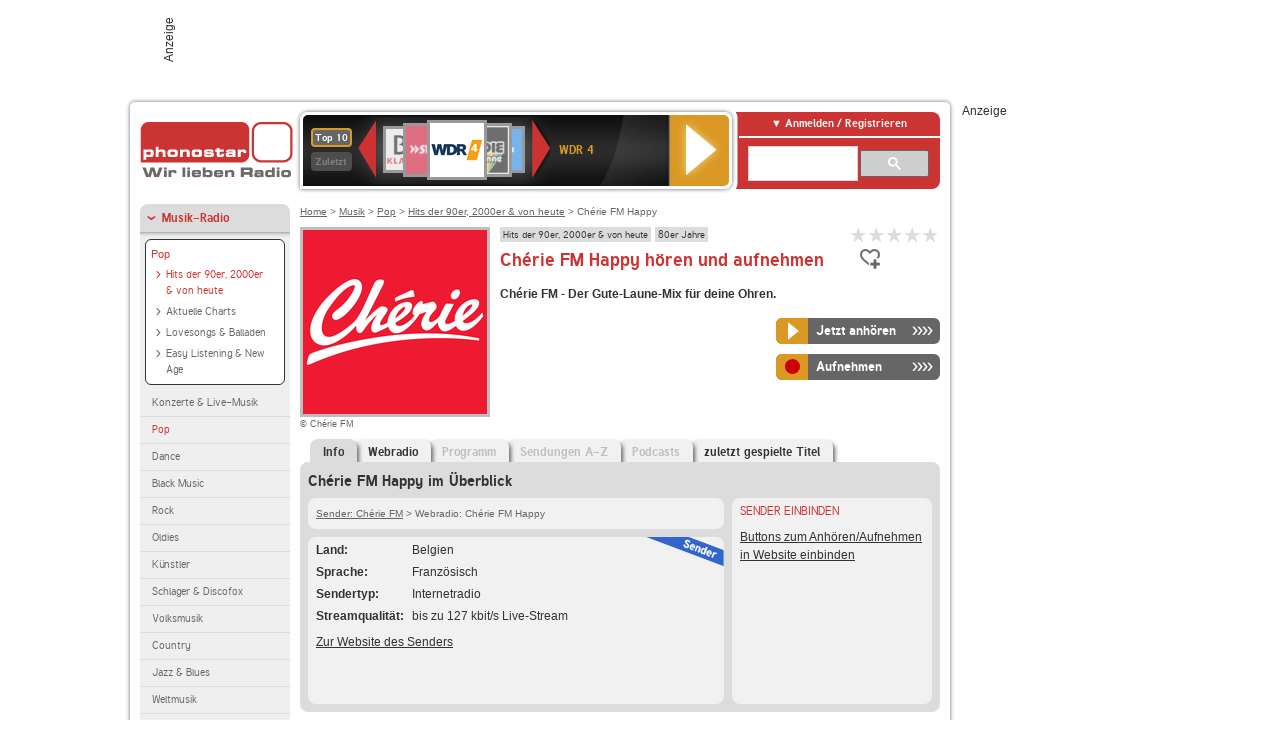

--- FILE ---
content_type: text/html; charset=utf-8
request_url: https://interface.phonostar.de/radio/cheriefmbe/happy
body_size: 7140
content:
<!DOCTYPE html>
<!--[if lt IE 7]><html class="no-js lt-ie9 lt-ie8 lt-ie7"><![endif]-->
<!--[if IE 7]>   <html class="no-js lt-ie9 lt-ie8"><![endif]-->
<!--[if IE 8]>   <html class="no-js lt-ie9"><![endif]-->
<!--[if gt IE 8]><!--><html class="no-js"><!--<![endif]-->
<head>
  <title>Chérie FM Happy Radio Stream live hören auf phonostar.de</title>
<meta name="description" content="Chérie FM Happy Radio Stream live hören. Das Chérie FM Happy Internetradio hören Sie im Live-Stream bei uns." />
<meta property="og:title" content="Chérie FM Happy" />
<meta property="og:type" content="phonostar:radio_station" />
<meta property="og:url" content="https://interface.phonostar.de/radio/cheriefmbe/happy" />
<meta property="og:image" content="https://interface.phonostar.de//images/auto_created/cheriefm_belgien54x54.png" />
<meta property="og:site_name" content="phonostar" />
<meta property="og:description" content="Chérie FM - Der Gute-Laune-Mix für deine Ohren." />


  <meta name="viewport" content="width=device-width,initial-scale=1" />
  <meta property="fb:app_id" content="301099033252630" />
  <meta name="appstore:developer_url" content=https://www.phonostar.de style="user-select: auto;">
  <meta name="appstore:bundle_id" content="de.phonostar.magenta" style="user-select: auto;">
  <meta name="appstore:store_id" content="de.phonostar.magenta" style="user-select: auto;">

  <link rel="shortcut icon" href="/favicon.ico" />

  <meta name="csrf-param" content="authenticity_token" />
<meta name="csrf-token" content="dZWzuhGGjM4VaxK6XcJmAjhjOtDr06TxkGiPo27bd8m2CUHcKO2efgD3bqFmAJrORo5r9abd5E2UMxy5+Yjj2g==" />


  <link rel="stylesheet" media="screen" href="/assets/phonostar-9567a627717eb50801d9f7e411a6a17656bdd1a5fa25ce91d312fafc0f6a6448.css" />
<!--[if lte IE 9]>
<link rel="stylesheet" media="screen" href="/assets/phonostar_split2-ec96a505bd5ce1b4ffb7ae544808f2a00235095ddebc304e5adbda68a0ec65ed.css" />
<![endif]-->
  
  <script src="/assets/modernizr-a439f66b08f2fdb1e5f0fa0049da0231dba775277c4f5f41b2b3eaa6bdde4d27.js"></script>

    <script src="https://www.googletagmanager.com/gtag/js?id=UA-113856970-1" async="async"></script>
    <script>
      var gaProperty = 'UA-113856970-1';
      var disableStr = 'ga-disable-' + gaProperty;
      if (document.cookie.indexOf(disableStr + '=true') > -1) {
         window[disableStr] = true;
      }
      function gaOptout() {
         document.cookie = disableStr + '=true; expires=Thu, 31 Dec 2099 23:59:59 UTC; path=/';
         window[disableStr] = true;
         alert('Das Tracking ist jetzt deaktiviert');
      }
      (function(i,s,o,g,r,a,m){i['GoogleAnalyticsObject']=r;i[r]=i[r]||function(){
        (i[r].q=i[r].q||[]).push(arguments)},i[r].l=1*new Date();a=s.createElement(o),
         m=s.getElementsByTagName(o)[0];a.async=1;a.src=g;m.parentNode.insertBefore(a,m)
      })(window,document,'script','https://www.google-analytics.com/analytics.js','ga');

      ga('create', gaProperty, 'auto');
      ga('set', 'anonymizeIp', true);
      ga('send', 'pageview');
    </script>
    <script src="https://cdn.stroeerdigitalgroup.de/metatag/live/OMS_phonostar/metaTag.min.js" type="text/javascript" id='ads-src'></script>
</head>
<body>

<div id="page-wrapper">


      <div id="gpt_superbanner_wrapper">
        <div id="oms_gpt_superbanner" class="gpt-collapse-empty ad-banner"></div>
      </div>
     
<div id="oms_gpt_skyscraper" class="ad-sky"></div>

<div id="page">

<!--[if lt IE 8]>
<p class="browser-banner">
  Du nutzt einen <strong>veralteten</strong> Browser. Die volle Funktionalität kann nicht gewährleistet werden.<br />
  Für die bestmögliche Erfahrung dieser Website, aktualisiere bitte auf einen <a href="/browsers">modernen Browser</a>.
</p>
<![endif]-->

<header role="banner" class="page">
  <a rel="home" id="logo" href="/"></a>
    <div id="items-carousel"></div>

    <div class="right">
      <div class="js-radiocloud-top-menu">
          <a id="radiocloud-access-link" href="https://interface.phonostar.de/radio/radioaufnehmen/radiocloud/login"><span>Anmelden / Registrieren</span></a>
<div class="radiocloud-access-dropdown">

    <span class="subheading">Anmelden</span>
    
<form novalidate="novalidate" class="small-signin-form" action="https://interface.phonostar.de/radio/radioaufnehmen/radiocloud/login" accept-charset="UTF-8" method="post"><input name="utf8" type="hidden" value="&#x2713;" /><input type="hidden" name="authenticity_token" value="p3nBNVY0uj+5sBYSZk5bVvR9ZFkXax+uARk7Rr4kfhFk5TNTb1+oj6wsagldjKeaipA1fFplXxIFQqhcKXfqAg==" />
  <fieldset class="inputs">
    <legend>Anmelden</legend>
    <ol>
      <li>
        <label for="top_menu_user_email">E-Mail</label>
        <input class="email" pattern="[^ @]+@[^ @]+\.[^ @]+" required="required" placeholder="E-Mail" type="text" name="user[email]" id="top_menu_user_email" />
</li>      <li>
        <label for="top_menu_user_password">Passwort</label>
        <input required="required" placeholder="Passwort" type="password" name="user[password]" id="top_menu_user_password" />
        <span class="lost-password"><a href="/radio/radioaufnehmen/radiocloud/passwort/neu">Passwort vergessen?</a></span>
</li></ol></fieldset>    <fieldset>
      <ol>
        <li>
          <div class="checkbox">
            <input name="user[remember_me]" type="hidden" value="0" /><input type="checkbox" value="1" name="user[remember_me]" id="top_menu_user_remember_me" />
            <label for="top_menu_user_remember_me">Angemeldet bleiben</label>
          </div>
</li></ol></fieldset>    <fieldset class="submit show-submit">
    <button name="button" type="submit" class="ui-button-arrow">Anmelden</button>
</fieldset></form>

    <hr>

    <span class="subheading"><a href="https://interface.phonostar.de/radio/radioaufnehmen/radiocloud/registrieren">Du bist noch nicht registriert?</a></span>
    <p>
      Erstelle dein <em>kostenloses</em> phonostar-Konto!
      <br />
      Auf der <a href="https://interface.phonostar.de/radio/radioaufnehmen/radiocloud/registrieren">Info-Seite</a> findest du alle Informationen zu "Mein phonostar".
</p>
</div>

      </div>
      <div class="mini-search-form cse-search-box" id="site-search"><div class="gcse-searchbox-only" data-resultsUrl="/radio/suchergebnisse" data-queryParameterName="q"></div></div>
      <span class="rounded"></span>
    </div>
</header>
<div id="side">
    <nav id="main">
    <ul>
    <li class="active first">
    <a class="active" href="/radio/musik">Musik-Radio</a>
        <ul data-toggler-text="[&quot;Mehr Genres&quot;,&quot;Weniger Genres&quot;]">
            <li class="first"><div class="rounded-nav-box selected-nav"><a class="active" href="/radio/musik/pop/liste">Pop</a><ul><li class="active first"><a class="active" href="/radio/musik/hits-der-90er-2000er-von-heute/liste">Hits der 90er, 2000er &amp; von heute</a></li><li class=""><a href="/radio/musik/aktuelle-charts/liste">Aktuelle Charts</a></li><li class=""><a href="/radio/musik/lovesongs-balladen/liste">Lovesongs &amp; Balladen</a></li><li class="last"><a href="/radio/musik/easy-listening-new-age/liste">Easy Listening &amp; New Age</a></li></ul></div><a href="/radio/musik/konzerte-live-musik/liste">Konzerte &amp; Live-Musik</a></li>
            <li class="active"><a class="active" href="/radio/musik/pop/liste">Pop</a></li>
            <li class=""><a href="/radio/musik/dance/liste">Dance</a></li>
            <li class=""><a href="/radio/musik/black-music/liste">Black Music</a></li>
            <li class=""><a href="/radio/musik/rock/liste">Rock</a></li>
            <li class=""><a href="/radio/musik/oldies/liste">Oldies</a></li>
            <li class=""><a href="/radio/musik/kuenstler/liste">Künstler</a></li>
            <li class=""><a href="/radio/musik/schlager-discofox/liste">Schlager &amp; Discofox</a></li>
            <li class=""><a href="/radio/musik/volksmusik/liste">Volksmusik</a></li>
            <li class=""><a href="/radio/musik/country/liste">Country</a></li>
            <li class=""><a href="/radio/musik/jazz-blues/liste">Jazz &amp; Blues</a></li>
            <li class=""><a href="/radio/musik/weltmusik/liste">Weltmusik</a></li>
            <li class=""><a href="/radio/musik/gothic-mittelalter/liste">Gothic &amp; Mittelalter</a></li>
            <li class=""><a href="/radio/musik/soundtracks-musical/liste">Soundtracks &amp; Musical</a></li>
            <li class=""><a href="/radio/musik/kinder-musik/liste">Kinder-Musik</a></li>
            <li class="nav-more"><a href="/radio/musik/gay/liste">Gay</a></li>
            <li class="nav-more"><a href="/radio/musik/christliche-musik/liste">Christliche Musik</a></li>
            <li class="nav-more"><a href="/radio/musik/gospel/liste">Gospel</a></li>
            <li class="nav-more"><a href="/radio/musik/meditation-entspannung/liste">Meditation &amp; Entspannung</a></li>
            <li class="nav-more"><a href="/radio/musik/weihnachtsmusik/liste">Weihnachtsmusik</a></li>
            <li class="nav-more"><a href="/radio/musik/bunt-gemischt/liste">Bunt gemischt</a></li>
            <li class="last nav-more"><a href="/radio/musik/sonstiges/liste">Sonstiges</a></li>
        </ul>
    </li>
    <li>
    <a href="/radio/hoerspiel">Hörspiele im Radio</a>
    </li>
    <li>
    <a href="/radio/wort-sport">Wort- &amp; Sport-Radio</a>
    </li>
    <li class="last">
    <a href="/radio/klassik">Klassik-Radio</a>
    </li>
</ul>
<ul>
    <li class="first">
    <a href="/radio/radiosender">Radiosender</a>
    </li>
    <li>
    <a href="/radio/radio-charts/topradios">Beliebteste Radios</a>
    </li>
    <li class="last">
    <a href="/radio/toppodcasts">Beliebteste Podcasts</a>
    </li>
</ul>



    <ul>
      <li class="first last">
        <a href="https://interface.phonostar.de/radio/radioaufnehmen/radiocloud/registrieren">Mein phonostar</a>


      </li>
    </ul>
    <ul>
      <li class="first last">
      <a href="/radio/radioaufnehmen">Downloads</a>
      </li>
    </ul>
    <ul >
      <li class="last">
        <a href="/radio/hilfe">Hilfe &amp; Kontakt</a>
      </li>
     </ul>
      <ul class="last">
        <li class="last">
          <a href="/radio/newsletter">Newsletter</a>
        </li>
      </ul>
</nav>

<div id="elsewhere">
  <span>phonostar auf</span> <a class="facebook" rel="nofollow" target="_blank" href="https://www.facebook.com/phonostar">Facebook</a> <a class="twitter" rel="nofollow" target="_blank" href="https://twitter.com/phonostar">Twitter</a>
</div>


</div>

<div id="content" role="main">
  
  <nav id="breadcrumb"><a href="/">Home</a> &gt; <a href="/radio/musik">Musik</a> &gt; <a href="/radio/musik/pop/liste">Pop</a> &gt; <a href="/radio/musik/hits-der-90er-2000er-von-heute/liste">Hits der 90er, 2000er &amp; von heute</a> &gt; Chérie FM Happy</nav>


<section class="detail generic">

    <div class="detail-generic-top">
      <div class="detail-generic-top-left">

        <figure>
          <img width="184" height="184" alt="Chérie FM-Logo" src="/images/auto_created/cheriefm_belgien184x184.png" /><figcaption>&copy; Chérie FM</figcaption>
        </figure>

      </div>

      <header>
          <hgroup>
              <h2><span><a title="Hits der 90er, 2000er &amp; von heute hörst du kostenlos auf pho" href="/radio/musik/hits-der-90er-2000er-von-heute/liste">Hits der 90er, 2000er &amp; von heute</a></span><span><a title="80er Jahre Musik hörst du kostenlos auf phonostar.de" href="/radio/musik/80er-jahre/liste">80er Jahre</a></span></h2>
              <h1>
                  Chérie FM Happy hören und aufnehmen
              </h1>
          </hgroup>

          <div class="right">
              
<div class="ps-rater" data-ps-rater-hint="Klicken &amp; bewerten | Gib jetzt die erste Bewertung ab!" data-ps-rater-hint-ok="Vielen Dank, deine Stimme wurde gezählt!">

      <a class="ps-rater-item" data-remote="true" rel="nofollow" data-method="post" href="/rating/channel/258560/1">Internetradio Chérie FM Happy mit 1 bewerten</a>
      <a class="ps-rater-item" data-remote="true" rel="nofollow" data-method="post" href="/rating/channel/258560/2">Internetradio Chérie FM Happy mit 2 bewerten</a>
      <a class="ps-rater-item" data-remote="true" rel="nofollow" data-method="post" href="/rating/channel/258560/3">Internetradio Chérie FM Happy mit 3 bewerten</a>
      <a class="ps-rater-item" data-remote="true" rel="nofollow" data-method="post" href="/rating/channel/258560/4">Internetradio Chérie FM Happy mit 4 bewerten</a>
      <a class="ps-rater-item" data-remote="true" rel="nofollow" data-method="post" href="/rating/channel/258560/5">Internetradio Chérie FM Happy mit 5 bewerten</a>
</div>

              <div class="button-favorites"><form data-remote-radiocloud="true" class="button_to" method="post" action="/radio/radioaufnehmen/radiocloud/favoriten/hinzufuegen/258560" data-remote="true"><input title="zu den Favoriten hinzufügen" class="fav-icon add-favorite" type="submit" value="" /><input type="hidden" name="authenticity_token" value="ATtYbQHceulYnJhEb04+kATJFH0Ql1vyf0vUOcte1YfCp6oLOLdoWU0A5F9UjMJceiRFWF2ZG057EEcjXA1BlA==" /></form></div>
              
          </div>
      </header>

      <div class="content">
          <p>
            <strong>Chérie FM - Der Gute-Laune-Mix für deine Ohren.</strong>
</p>	  	                                          
            <div class="button-wrapper button-fixed-width">

              <div class="button-wrapper">
                <span class="multi-button-wrapper player-selection closed" data-ps-player-selection="{&quot;type&quot;:&quot;channel&quot;,&quot;for&quot;:&quot;listen&quot;,&quot;link&quot;:{&quot;online&quot;:[&quot;/online_player/channel/258560&quot;,{}],&quot;desktop&quot;:[&quot;psradio://%7CChannelId%7C258560&quot;,{}]}}" data-ps-channel-id="258560"><span class="ps-button-container ps-icon-button"><a title="Chérie FM Happy Stream hören" target="blank" class="right-arrows ps-button" rel="nofollow" href="psradio://%7CChannelId%7C258560"><span class="icon-wrapper"><span class="icon btn-listen"></span></span><span class="text">Jetzt anhören</span></a></span><div class="multi-button-dropdown">
<ul>

  <li>
    <a class="option online" href="/online_player/channel/258560"><span></span>im Online-Player</a>
  </li>
  <li>
    <a class="option desktop" rel="nofollow" href="psradio://%7CChannelId%7C258560"><span></span>im phonostar-Player</a>
  </li>

  <li class="help">
    <a class="help-toggler">Was ist das?</a>
    <div class="help-box" data-position-offset="5 0">

        <span class="help-box-heading">Radio hören mit phonostar</span>
        <img width="115" height="78" src="/assets/help-layer_phonostarplayer-bcd871a85e99ee56607d87eb3b586368bb80451714f902e4087593d279871226.png" alt="Help layer phonostarplayer" />
        <span>Um Radio anzuhören, stehen dir bei phonostar zwei Möglichkeiten zur Verfügung: Entweder hörst du mit dem Online-Player direkt in deinem Browser, oder du nutzt den phonostar-Player. Der phonostar-Player ist eine kostenlose Software für PC und Mac, mit der du Radio unabhängig von deinem Browser finden, hören und sogar aufnehmen kannst.</span>
        <span class="last more"><b>&#8250;&#8250;&#8250;&#8250;</b> <a href="/radio/radioaufnehmen/phonostar-player">phonostar-Player gratis herunterladen</a></span>

      <a class="close-button">X</a>
    </div>
  </li>
</ul>
</div>
</span>
</div>                <span class="multi-button-wrapper closed"><span class="ps-button-container ps-icon-button"><a title="Aufnahme für Chérie FM Happy in der Radio-Cloud einplanen" data-remote-dialog="custom-radiocloud-recording-dialog" data-remote-radiocloud="true" data-remote-radiocloud-skip-success-message="true" class="right-arrows ps-button" rel="nofollow" data-remote="true" href="/radio/cheriefmbe/happy/aufnehmen"><span class="icon-wrapper"><span class="icon btn-record"></span></span><span class="text">Aufnehmen</span></a></span></span>
</div>          
      </div>

    </div>

    <figure class="tabs">
        <div class="inner">
            <nav class="tabs">

              <ul>
                  <li class="tab-1 active">
                    <a data-remote="true" href="/radio/cheriefmbe/happy"><strong>Info</strong></a>
                  </li>
                  <li class="tab-2">
                    <a data-remote="true" href="/radio/cheriefmbe/happy/webradio">Webradio</a>
                  </li>
                  <li class="tab-3">
                    <a class="disabled" data-remote="true" href="/radio/cheriefmbe/happy/programm">Programm</a>
                  </li>
                  <li class="tab-4">
                    <a class="disabled" data-remote="true" href="/radio/cheriefmbe/happy/sendungen">Sendungen A-Z</a>
                  </li>
                  <li class="tab-5">
                    <a class="disabled" data-remote="true" href="/radio/cheriefmbe/happy/podcasts">Podcasts</a>
                  </li>
                  <li class="tab-6">
                    <a data-remote="true" href="/radio/cheriefmbe/happy/titel">zuletzt gespielte Titel</a>
                  </li>
              </ul>

            </nav>

            <div class="figure-content">
                <h2>Chérie FM Happy im Überblick</h2>

<div class="two-column">
    <div class="column-left">

        <div class="secondary-box-wrapper">

            <div class="secondary-box space">
                <nav class="detail-crumb"><a href="/radio/cheriefmbe">Sender: Chérie FM</a> &gt; Webradio: Chérie FM Happy</nav>
            </div>

            <div class="secondary-box last">

                <table class="info">
                            <tr>
            <td class="first">Land</td>
            <td>Belgien</td>
        </tr>

                            <tr>
            <td class="first">Sprache</td>
            <td>Französisch</td>
        </tr>

                            <tr>
            <td class="first">Sendertyp</td>
            <td>Internetradio</td>
        </tr>

                            <tr>
            <td class="first">Streamqualit&auml;t</td>
            <td>bis zu 127 kbit/s Live-Stream</td>
        </tr>

                </table>

                  <ul class="links">
                    <li><a target="_blank" rel="nofollow" href="https://www.cheriebelgique.be/">Zur Website des Senders</a></li>
                  </ul>

                <div class="badge channel-right type-badge">Radiosender</div>

            </div>

        </div>

    </div>

    <div class="column-right">

        <div class="secondary-box-wrapper">

            <div class="secondary-box last">
                <h3>Sender einbinden</h3>
                <a href="/developers?station=cheriefmbe%2Fhappy">Buttons zum Anhören/Aufnehmen in Website einbinden</a>
            </div>

        </div>

    </div>

</div>

            </div>

        </div>
       
    </figure>

    <footer>
      <div class="slider-container slider-related">
        <div class="slider-header">
          <div class="slider-headline">
            <h2>Wer Chérie FM Happy hört, hört auch</h2>
          </div>
          <small class="slider-page">Seite <span class="slider-page-current">1</span> von <span class="slider-page-total">2</span></small>
        </div>

        <a class="slider-prev disabled">Vorherige Seite</a>
        <div class="slider-content">
          <ul class="slider">
                <li>
                  <a href="/radio/deutschlandfunk"><img alt="Deutschlandfunk-Logo" width="124" height="124" src="/images/auto_created/Deutschlandfunk2124x124.png" /> <span class="ellipsis-multiline">Deutschlandfunk</span></a>
                </li>
                <li>
                  <a href="/radio/radioloramuenchen924"><img alt="Radio LORA München 92.4-Logo" width="124" height="124" src="/images/auto_created/lora_muenchen2124x124.png" /> <span class="ellipsis-multiline">Radio LORA München 92.4</span></a>
                </li>
                <li>
                  <a href="/radio/lautfm/ohrmuschel"><img alt="laut.fm-Logo" width="124" height="124" src="/images/auto_created/lautfm_ohrmuschel124x124.png" /> <span class="ellipsis-multiline">laut.fm ohrmuschel</span></a>
                </li>
                <li>
                  <a href="/radio/lautfm/goa-base"><img alt="laut.fm-Logo" width="124" height="124" src="/images/auto_created/lautfm_goa-base124x124.png" /> <span class="ellipsis-multiline">laut.fm goa-base</span></a>
                </li>
                <li>
                  <a href="/radio/80s80s"><img alt="80s80s-Logo" width="124" height="124" src="/images/auto_created/80s80s_radio2124x124.png" /> <span class="ellipsis-multiline">80s80s</span></a>
                </li>
                <li>
                  <a href="/radio/calmradio/vivaldi"><img alt="Calm Radio-Logo" width="124" height="124" src="/images/auto_created/Calm_Radio124x124.png" /> <span class="ellipsis-multiline">Calm Radio Vivaldi</span></a>
                </li>
                <li>
                  <a href="/radio/calmradio/disney"><img alt="Calm Radio-Logo" width="124" height="124" src="/images/auto_created/Calm_Radio124x124.png" /> <span class="ellipsis-multiline">Calm Radio Disney</span></a>
                </li>
                <li>
                  <a href="/radio/lautfm/radiogeretsried"><img alt="laut.fm-Logo" width="124" height="124" src="/images/auto_created/lautfm_radiogeretsried124x124.png" /> <span class="ellipsis-multiline">laut.fm radiogeretsried</span></a>
                </li>
            
          </ul>
        </div>
        <a class="slider-next disabled">N&auml;chste Seite</a>
      </div>


    </footer>

</section>


  <div id='ps_explanation_box' style="margin-top: 25px;">
    
  </div>
</div>
<div id="oms_gpt_billboard" class="gpt-collapse-empty ad-billboard"></div>
</div>
<footer class="page">
    <span class="center">Dein Internetradio-Portal&nbsp;&nbsp;:&nbsp;&nbsp;<a href="/sitemap">Sitemap</a>&nbsp;&nbsp;|&nbsp;&nbsp;<a href="/radio/hilfe/kontakt">Kontakt</a>&nbsp;&nbsp;|&nbsp;&nbsp;<a href="/impressum">Impressum</a>&nbsp;&nbsp;|&nbsp;&nbsp;<a href="/datenschutz">Datenschutz</a>&nbsp;&nbsp;|&nbsp;&nbsp;<a href="/developers">Entwickler</a>&nbsp;&nbsp;|&nbsp;&nbsp;<a href="/download/docs/radio_player_manual/home.htm">Handbuch phonostar-Player</a>&nbsp;&nbsp;|&nbsp;&nbsp;<a href="/download/docs/radio_app_manual/index.htm">Handbuch phonostar Radio-App</a>&nbsp;&nbsp;|&nbsp;&nbsp;<a href="/radio/radioaufnehmen/phonostar-player">Radioplayer für Windows</a>&nbsp;&nbsp;|&nbsp;&nbsp;<a href="https://play.google.com/store/apps/details?id=de.phonostar.player">Radioplayer für Android</a>&nbsp;&nbsp;|&nbsp;&nbsp;<a href="https://play.google.com/store/apps/details?id=de.phonostar.androidtv">Radioplayer für Android TV</a>&nbsp;&nbsp;|&nbsp;&nbsp;<a href="https://itunes.apple.com/de/app/phonostar-radio-app/id407975091">Radioplayer für iOS</a>&nbsp;&nbsp;|&nbsp;&nbsp;<a href="https://apps.apple.com/de/app/smarttv-radio-app/id1644721831">Radioplayer für Apple TV</a>&nbsp;&nbsp;|&nbsp;&nbsp;<a href="" onclick="window._sp_.gdpr.loadPrivacyManagerModal(537920); return false;">GDPR-Einstellungen ändern</a>&nbsp;&nbsp;|&nbsp;&nbsp;© phonostar GmbH 2024</span>
</footer>
</div>
  <script src="//data-17a9ad77d6.phonostar.de/iomm/latest/bootstrap/stub.js" type="text/javascript"></script><script type="text/javascript">
      IOMm('configure', { st: 'phonosta', dn: 'data-17a9ad77d6.phonostar.de', mh: 5 });
      IOMm('pageview', { cp: 'DE_SENDER_INFO' })
    </script><script src="//data-17a9ad77d6.phonostar.de/iomm/latest/manager/base/es5/bundle.js"></script>

<div id="oms_gpt_outofpage" data-gpt-display-slot></div>

<div id="fb-root"></div>
<script>var rmsi_site='pn.phonostar.de',rmsi_zone='entertainment',_psOmsAdsPageLayout='website',omsv_centered=true</script>
<script src="/assets/phonostar-4ae707fb960d4537b93c7d1898b96187530a67d53cf586d905bae3e5f38b0ebb.js"></script>
<script>$.extend(true,$.PS,{"user":{"hasPlusPlan":false,"adFree":false}})</script>


<script id="ajax_signin_form_template" type="text/html">

<form novalidate="novalidate" class="small-signin-form js-signin-form" data-with-credentials="true" data-ps-loading-overlay=".ps-ui-signin-dialog" action="https://interface.phonostar.de/radio/radioaufnehmen/radiocloud/login" accept-charset="UTF-8" data-remote="true" method="post"><input name="utf8" type="hidden" value="&#x2713;" />
  <fieldset class="inputs">
    <legend>Anmelden</legend>
    <ol>
      <li>
        <label for="dialog_user_email">E-Mail</label>
        <input class="email" pattern="[^ @]+@[^ @]+\.[^ @]+" required="required" placeholder="E-Mail" type="text" name="user[email]" id="dialog_user_email" />
</li>      <li>
        <label for="dialog_user_password">Passwort</label>
        <input required="required" placeholder="Passwort" type="password" name="user[password]" id="dialog_user_password" />
        <span class="lost-password"><a href="/radio/radioaufnehmen/radiocloud/passwort/neu">Passwort vergessen?</a></span>
          <span class="lost-password"><a class="lost-password" href="https://interface.phonostar.de/radio/radioaufnehmen/radiocloud/registrieren">kostenloses Konto erstellen</a></span>
</li></ol></fieldset>    <fieldset>
      <ol>
        <li>
          <div class="checkbox">
            <input name="user[remember_me]" type="hidden" value="0" /><input type="checkbox" value="1" name="user[remember_me]" id="dialog_user_remember_me" />
            <label for="dialog_user_remember_me">Angemeldet bleiben</label>
          </div>
</li></ol></fieldset>    <fieldset class="submit ">
    <button name="button" type="submit" class="ui-button-arrow">Anmelden</button>
</fieldset></form>

</script>

</body>
</html>
